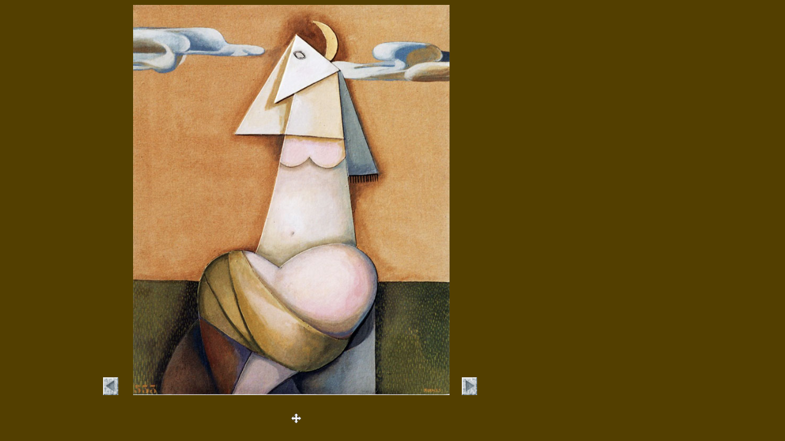

--- FILE ---
content_type: text/html
request_url: http://pepemorales.es/Paginas%20de%2005%20(Retratos)/pagina_nueva_5-%2017.htm
body_size: 1209
content:
<html xmlns:v="urn:schemas-microsoft-com:vml" xmlns:o="urn:schemas-microsoft-com:office:office" xmlns="http://www.w3.org/TR/REC-html40">

<head>
<meta http-equiv="Content-Language" content="es">
<meta http-equiv="Content-Type" content="text/html; charset=windows-1252">
<link rel="File-List" href="pagina_nueva_5-%2017_archivos/filelist.xml">

<title>Pagina nueva 1</title>
<!--[if !mso]>
<style>
v\:*         { behavior: url(#default#VML) }
o\:*         { behavior: url(#default#VML) }
.shape       { behavior: url(#default#VML) }
</style>
<![endif]--><!--[if gte mso 9]>
<xml><o:shapedefaults v:ext="edit" spidmax="1027"/>
</xml><![endif]-->
</head>

<body bgcolor="#533F00">

<p>&nbsp;&nbsp;&nbsp;&nbsp;&nbsp;&nbsp;&nbsp;&nbsp;&nbsp;&nbsp;&nbsp;&nbsp;&nbsp;&nbsp;&nbsp;&nbsp;&nbsp;&nbsp;&nbsp;&nbsp;&nbsp;&nbsp;&nbsp;&nbsp;&nbsp;&nbsp;&nbsp;&nbsp;&nbsp;&nbsp;&nbsp;&nbsp;&nbsp;&nbsp;&nbsp;&nbsp;&nbsp;&nbsp;&nbsp;
<a target="_self" href="pagina_nueva_5-%2016.htm"><img border="0" src="../gif/prev.gif" width="25" height="29"></a>&nbsp;&nbsp;&nbsp;&nbsp;&nbsp;
<img border="0" src="../09-%20RETRATOS/Cuadros%20retratos/17--533.jpg" width="516" height="637">&nbsp;&nbsp;&nbsp;&nbsp;
<a target="_self" href="pagina_nueva_5-%2018.htm">
<img border="0" src="../gif/next.gif" width="25" height="29"></a></p>

<p><!--[if gte vml 1]><v:shapetype id="_x0000_t76"
 coordsize="21600,21600" o:spt="76" adj="6480,8640,4320" path="m10800,l@0@2@1@2@1@1@2@1@2@0,,10800@2@3@2@4@1@4@1@5@0@5,10800,21600@3@5@4@5@4@4@5@4@5@3,21600,10800@5@0@5@1@4@1@4@2@3@2xe">
 <v:stroke joinstyle="miter"/>
 <v:formulas>
  <v:f eqn="val #0"/>
  <v:f eqn="val #1"/>
  <v:f eqn="val #2"/>
  <v:f eqn="sum 21600 0 #0"/>
  <v:f eqn="sum 21600 0 #1"/>
  <v:f eqn="sum 21600 0 #2"/>
  <v:f eqn="sum #0 0 10800"/>
  <v:f eqn="sum #1 0 10800"/>
  <v:f eqn="prod @7 #2 @6"/>
  <v:f eqn="sum 21600 0 @8"/>
 </v:formulas>
 <v:path o:connecttype="rect" textboxrect="@8,@1,@9,@4;@1,@8,@4,@9"/>
 <v:handles>
  <v:h position="#0,topLeft" xrange="@2,@1"/>
  <v:h position="#1,#2" xrange="@0,10800" yrange="0,@0"/>
 </v:handles>
</v:shapetype><v:shape id="_x0000_s1025" type="#_x0000_t76" alt=""
 href="../09-%20PAGINA%20NUEVA%205%20(RETRATOS).htm" style='position:absolute;
 left:356.25pt;top:506.25pt;width:12pt;height:12pt;z-index:1' strokecolor="gray"/><![endif]--><![if !vml]><span
style='mso-ignore:vglayout;position:absolute;z-index:1;left:473px;top:673px;
width:20px;height:20px'><map name=MicrosoftOfficeMap0><area shape=Polygon
coords="10, 2, 7, 5, 8, 5, 8, 8, 5, 8, 5, 7, 2, 10, 5, 13, 5, 12, 8, 12, 8, 15, 7, 15, 10, 18, 13, 15, 12, 15, 12, 12, 15, 12, 15, 13, 18, 10, 15, 7, 15, 8, 12, 8, 12, 5, 13, 5, 10, 2"
href="../09-%20PAGINA%20NUEVA%205%20(RETRATOS).htm" title=""></map><img
border=0 width=20 height=20 src="pagina_nueva_5-%2017_archivos/image001.gif"
usemap="#MicrosoftOfficeMap0" v:shapes="_x0000_s1025"></span><![endif]></p>

</body>

</html>
